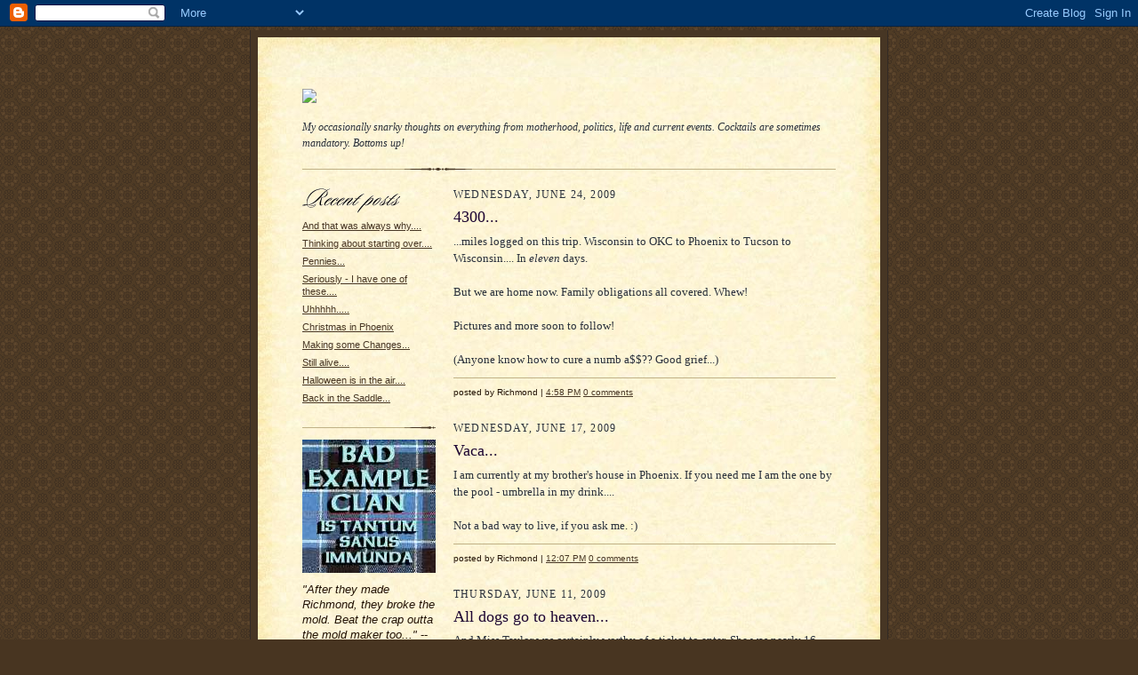

--- FILE ---
content_type: text/html; charset=UTF-8
request_url: https://onefortheroad1187.blogspot.com/2009/06/
body_size: 11795
content:
<!DOCTYPE html PUBLIC "-//W3C//DTD XHTML 1.0 Strict//EN" "http://www.w3.org/TR/xhtml1/DTD/xhtml1-strict.dtd">

<html xmlns="http://www.w3.org/1999/xhtml" xml:lang="en" lang="en">
<head>
  <title>One For The Road: June 2009</title>

  <script type="text/javascript">(function() { (function(){function b(g){this.t={};this.tick=function(h,m,f){var n=f!=void 0?f:(new Date).getTime();this.t[h]=[n,m];if(f==void 0)try{window.console.timeStamp("CSI/"+h)}catch(q){}};this.getStartTickTime=function(){return this.t.start[0]};this.tick("start",null,g)}var a;if(window.performance)var e=(a=window.performance.timing)&&a.responseStart;var p=e>0?new b(e):new b;window.jstiming={Timer:b,load:p};if(a){var c=a.navigationStart;c>0&&e>=c&&(window.jstiming.srt=e-c)}if(a){var d=window.jstiming.load;
c>0&&e>=c&&(d.tick("_wtsrt",void 0,c),d.tick("wtsrt_","_wtsrt",e),d.tick("tbsd_","wtsrt_"))}try{a=null,window.chrome&&window.chrome.csi&&(a=Math.floor(window.chrome.csi().pageT),d&&c>0&&(d.tick("_tbnd",void 0,window.chrome.csi().startE),d.tick("tbnd_","_tbnd",c))),a==null&&window.gtbExternal&&(a=window.gtbExternal.pageT()),a==null&&window.external&&(a=window.external.pageT,d&&c>0&&(d.tick("_tbnd",void 0,window.external.startE),d.tick("tbnd_","_tbnd",c))),a&&(window.jstiming.pt=a)}catch(g){}})();window.tickAboveFold=function(b){var a=0;if(b.offsetParent){do a+=b.offsetTop;while(b=b.offsetParent)}b=a;b<=750&&window.jstiming.load.tick("aft")};var k=!1;function l(){k||(k=!0,window.jstiming.load.tick("firstScrollTime"))}window.addEventListener?window.addEventListener("scroll",l,!1):window.attachEvent("onscroll",l);
 })();</script><script type="text/javascript">function a(){var b=window.location.href,c=b.split("?");switch(c.length){case 1:return b+"?m=1";case 2:return c[1].search("(^|&)m=")>=0?null:b+"&m=1";default:return null}}var d=navigator.userAgent;if(d.indexOf("Mobile")!=-1&&d.indexOf("WebKit")!=-1&&d.indexOf("iPad")==-1||d.indexOf("Opera Mini")!=-1||d.indexOf("IEMobile")!=-1){var e=a();e&&window.location.replace(e)};
</script><meta http-equiv="Content-Type" content="text/html; charset=UTF-8" />
<meta name="generator" content="Blogger" />
<link rel="icon" type="image/vnd.microsoft.icon" href="https://www.blogger.com/favicon.ico"/>
<link rel="alternate" type="application/atom+xml" title="One For The Road - Atom" href="https://onefortheroad1187.blogspot.com/feeds/posts/default" />
<link rel="alternate" type="application/rss+xml" title="One For The Road - RSS" href="https://onefortheroad1187.blogspot.com/feeds/posts/default?alt=rss" />
<link rel="service.post" type="application/atom+xml" title="One For The Road - Atom" href="https://www.blogger.com/feeds/11601208/posts/default" />
<link rel="stylesheet" type="text/css" href="https://www.blogger.com/static/v1/v-css/1601750677-blog_controls.css"/>
<link rel="stylesheet" type="text/css" href="https://www.blogger.com/dyn-css/authorization.css?targetBlogID=11601208&zx=97982669-076e-4936-975d-985c742bcb4f"/>


  <style type="text/css">
/*
-----------------------------------------------------
Blogger Template Style Sheet
Name:     Scribe
Designer: Todd Dominey
URL:      domineydesign.com / whatdoiknow.org
Date:     27 Feb 2004
------------------------------------------------------ */


/* Defaults
----------------------------------------------- */
body {
	margin:0;
	padding:0;
	font-family: Georgia, Times, Times New Roman, sans-serif;
	font-size: small;
	text-align:center;
	color:#29303B;
	line-height:1.3;
	background:#483521 url("//www.blogblog.com/scribe/bg.gif") repeat;
}

blockquote {
	font-style:italic;
	padding:0 32px;
	line-height:1.6;
	margin:0 0 .6em 0;
}

p {margin:0;padding:0};

abbr, acronym {
	cursor:help;
	font-style:normal;
}
	
code {font:12px monospace;white-space:normal;color:#666;}

hr {display:none;}

img {border:0;}

/* Link styles */
a:link {color:#473624;text-decoration:underline;}
a:visited {color:#716E6C;text-decoration:underline;}
a:hover {color:#956839;text-decoration:underline;}
a:active {color:#956839;}


/* Layout
----------------------------------------------- */
#wrap {
	background-color:#473624;
	border-left:1px solid #332A24;
	border-right:1px solid #332A24;
	width:700px;
	margin:0 auto;
	padding:8px;
	text-align:center;
}
#main-top {
	width:700px;
	height:49px;
	background:#FFF3DB url("//www.blogblog.com/scribe/bg_paper_top.jpg") no-repeat top left;
	margin:0;padding:0;
	display:block;
}
#main-bot {
	width:700px;
	height:81px;
	background:#FFF3DB url("//www.blogblog.com/scribe/bg_paper_bot.jpg") no-repeat top left;
	margin:0;padding:0;
	display:block;
}
#main-content {
	width:700px;
	background:#FFF3DB url("//www.blogblog.com/scribe/bg_paper_mid.jpg") repeat-y;
	margin:0;
	text-align:left;
	display:block;
}
#inner-wrap {
	padding:0 50px;
}
#blog-header {
	margin-bottom:12px;
}
#blog-header h1 {
	margin:0;
	padding:0 0 6px 0;
	font-size:225%;
	font-weight:normal;
	color:#612E00;
}
#blog-header h1 a:link {
	text-decoration:none;
}
#blog-header h1 a:visited {
	text-decoration:none;
	}
#blog-header h1 a:hover {
	border:0;
	text-decoration:none;
}
#blog-header p {
	margin:0;
	padding:0;
	font-style:italic;
	font-size:94%;
	line-height:1.5em;
}
div.clearer {
	clear:left;
	line-height:0;
	height:10px;
	margin-bottom:12px;
	_margin-top:-4px; /* IE Windows target */
	background:url("//www.blogblog.com/scribe/divider.gif") no-repeat bottom left;
}
#main {	
	width:430px;
	float:right;
	padding:8px 0;
	margin:0;
}
#sidebar {
	width:150px;
	float:left;
	padding:8px 0;
	margin:0;
}	
#footer {
	clear:both;
	background:url("//www.blogblog.com/scribe/divider.gif") no-repeat top left;
	padding-top:10px;
	_padding-top:6px; /* IE Windows target */
}
#footer p {
	line-height:1.5em;
	font-family:Verdana, sans-serif;
	font-size:75%;
}


/* Typography :: Main entry
----------------------------------------------- */
h2.date-header {
	font-weight:normal;
	text-transform:uppercase;
	letter-spacing:.1em;
	font-size:90%;
	margin:0;
	padding:0;
}
.post {
	margin:8px 0 24px 0;
	line-height:1.5em;
}
h3.post-title {
	font-weight:normal;
	font-size:140%;
	color:#1B0431;
	margin:0;
	padding:0;
}
.post-body p {
	margin:0 0 .6em 0;
	}
.post-footer {
	font-family:Verdana, sans-serif;
	color:#211104;
	font-size:74%;
	border-top:1px solid #BFB186;
	padding-top:6px;
}
.post ul {
	margin:0;
	padding:0;
}
.post li {
	line-height:1.5em;
	list-style:none;
	background:url("//www.blogblog.com/scribe/list_icon.gif") no-repeat 0px .3em;
	vertical-align:top;
	padding: 0 0 .6em 17px;
	margin:0;
}


/* Typography :: Sidebar
----------------------------------------------- */
h2.sidebar-title {
	font-weight:normal;
	font-size:120%;
	margin:0;
	padding:0;
	color:#211104;
}
h2.sidebar-title img {
	margin-bottom:-4px;
	}
#sidebar ul {
	font-family:Verdana, sans-serif;
	font-size:86%;
	margin:6px 0 12px 0;
	padding:0;
}
#sidebar ul li {
	list-style: none;
	padding-bottom:6px;
	margin:0;
}
#sidebar p {
	font-family:Verdana,sans-serif;
	font-size:86%;
	margin:0 0 .6em 0;
}


/* Comments
----------------------------------------------- */
#comments {}
#comments h4 {
  font-weight:normal;
	font-size:120%;
	color:#29303B;
	margin:0;
	padding:0;
	}
#comments-block {
  line-height:1.5em;
  }
.comment-poster {
	background:url("//www.blogblog.com/scribe/list_icon.gif") no-repeat 2px .35em;
	margin:.5em 0 0;
	padding:0 0 0 20px;
	font-weight:bold;
}
.comment-body {
	margin:0;
	padding:0 0 0 20px;
}
.comment-body p {
	font-size:100%;
	margin:0 0 .2em 0;
}
.comment-timestamp {
	font-family:Verdana, sans-serif;
	color:#29303B;
	font-size:74%;
	margin:0 0 10px;
	padding:0 0 .75em 20px;
}
.comment-timestamp a:link {
	color:#473624;
	text-decoration:underline;
}
.comment-timestamp a:visited {
	color:#716E6C;
	text-decoration:underline;
}
.comment-timestamp a:hover {
	color:#956839;
	text-decoration:underline;
}
.comment-timestamp a:active {
	color:#956839;
	text-decoration:none;
}
.deleted-comment {
  font-style:italic;
  color:gray;
  }

/* Profile
---------------------------------------------- */
#profile-container {
	margin-top:12px;
	padding-top:12px;
	height:auto;
	background:url("//www.blogblog.com/scribe/divider.gif") no-repeat top left;

}
.profile-datablock {
	margin:0 0 4px 0;
}
.profile-data {
	display:inline;
	margin:0;
	padding:0 8px 0 0;
	text-transform:uppercase;
	letter-spacing:.1em;
	font-size:90%;
	color:#211104;
}
.profile-img {display:inline;}
.profile-img img {
	float:left;
	margin:0 8px 0 0;
	border:1px solid #A2907D;
	padding:2px;
  }
.profile-textblock {
	font-family:Verdana, sans-serif;font-size:86%;margin:0;padding:0;
}
.profile-link {
	margin-top:5px;
	font-family:Verdana,sans-serif;
	font-size:86%;
}

/* Post photos
----------------------------------------------- */
img.post-photo {
	border:1px solid #A2907D;
	padding:4px;
}
  </style>


<meta name='google-adsense-platform-account' content='ca-host-pub-1556223355139109'/>
<meta name='google-adsense-platform-domain' content='blogspot.com'/>
<!-- --><style type="text/css">@import url(//www.blogger.com/static/v1/v-css/navbar/3334278262-classic.css);
div.b-mobile {display:none;}
</style>

</head>

<body><script type="text/javascript">
    function setAttributeOnload(object, attribute, val) {
      if(window.addEventListener) {
        window.addEventListener('load',
          function(){ object[attribute] = val; }, false);
      } else {
        window.attachEvent('onload', function(){ object[attribute] = val; });
      }
    }
  </script>
<div id="navbar-iframe-container"></div>
<script type="text/javascript" src="https://apis.google.com/js/platform.js"></script>
<script type="text/javascript">
      gapi.load("gapi.iframes:gapi.iframes.style.bubble", function() {
        if (gapi.iframes && gapi.iframes.getContext) {
          gapi.iframes.getContext().openChild({
              url: 'https://www.blogger.com/navbar/11601208?origin\x3dhttps://onefortheroad1187.blogspot.com',
              where: document.getElementById("navbar-iframe-container"),
              id: "navbar-iframe"
          });
        }
      });
    </script>
<script src="//www.haloscan.com/load/skydiv1187" type="text/javascript"> </script>
<!-- Outer Dark Brown Container / Centers Content -->
<div id="wrap">
	
		<!-- Top Paper Graphic -->
		<div id="main-top"></div>
		
		<!-- Main Content Area (This shows background image) -->
		<div id="main-content">
		  
		  <div id="inner-wrap">
		  
		  	<!-- Blog Header -->
		  	<div id="blog-header">
  				<h1>
	                <!--Edited Area-->
                    <p align="left"><img src="https://lh3.googleusercontent.com/blogger_img_proxy/AEn0k_ts6amN7nnnSJs-Dvi6Iw-Y2jYgmBudwEB-Na74nQvIL7tYQkWKEUkKO8kIbaEW3Kkv43t3xPLF_zo_t4MuQ-zb20MC1S7uBUF-LGigxZSc4oOg16nHHk-wjgLkx3Y=s0-d"></p>
	               </h1>
  				<p>My occasionally snarky thoughts on everything from motherhood, politics, life and current events.  Cocktails are sometimes mandatory.  Bottoms up!</p>

			</div>
			<!-- End Blog Header -->
			
						
			<!-- Spacer and horizontal rule -->
			<div class="clearer"></div>
			<!-- End .clearer -->

			
				<!-- Begin #sidebar :: left column :: blog archives, links -->
				<div id="sidebar">
					
					<h2 class="sidebar-title">
						<img src="//www.blogblog.com/scribe/header_recentposts.gif" alt="Recent Posts" width="110" height="28">
					</h2>
    
					<ul id="recently">
					    
					        <li><a href="http://onefortheroad1187.blogspot.com/2011/12/and-that-was-always-why.html">And that was always why....</a></li>
  					   
					        <li><a href="http://onefortheroad1187.blogspot.com/2011/04/thinking-about-starting-over.html">Thinking about starting over....</a></li>
  					   
					        <li><a href="http://onefortheroad1187.blogspot.com/2011/03/pennies.html">Pennies...</a></li>
  					   
					        <li><a href="http://onefortheroad1187.blogspot.com/2011/03/seriously-i-have-one-of-these.html">Seriously - I have one of these....</a></li>
  					   
					        <li><a href="http://onefortheroad1187.blogspot.com/2011/03/uhhhhh.html">Uhhhhh.....</a></li>
  					   
					        <li><a href="http://onefortheroad1187.blogspot.com/2010/12/christmas-in-phoenix.html">Christmas in Phoenix</a></li>
  					   
					        <li><a href="http://onefortheroad1187.blogspot.com/2010/12/making-some-changes.html">Making some Changes...</a></li>
  					   
					        <li><a href="http://onefortheroad1187.blogspot.com/2010/12/still-alive.html">Still alive....</a></li>
  					   
					        <li><a href="http://onefortheroad1187.blogspot.com/2010/10/halloween-is-in-air.html">Halloween is in the air....</a></li>
  					   
					        <li><a href="http://onefortheroad1187.blogspot.com/2010/09/back-in-saddle.html">Back in the Saddle...</a></li>
  					   
 				    </ul>
<!-- Spacer and horizontal rule -->
			<div class="clearer"></div>
			<!-- End .clearer -->

<a href="http://badexample.mu.nu/archives/154508.php/"><img style="CURSOR: hand" alt="" src="//photos1.blogger.com/blogger/3976/946/200/BE%20Clan%20Tartan.jpg" border="0"></a>

           <ul>        
  <h2 class="sidebar-title"> <i>"After they made Richmond, they broke the mold.  Beat the crap outta the mold maker too..."</i> 
                                  --Harvey of <a href="http://badexample.mu.nu/"><span style="color:#000000;">Bad Example</span></a>
 </h2>
    <ul> <span style="font-size:80%;"></span>  </ul> <!-- Spacer and horizontal rule -->
			<div class="clearer"></div>
			<!-- End .clearer -->



<!-- Begin #profile-container -->
            
            <div id="profile-container"><h2 class="sidebar-title">About Me</h2>
<dl class="profile-datablock"><dt class="profile-img"><a href="https://www.blogger.com/profile/07069850070815558984"><img src="//blogger.googleusercontent.com/img/b/R29vZ2xl/AVvXsEgI73jp4In73hEf4ZLWDKG6lfGFuljB0dPXShoD7L17XhwJuwFdoto1gD43gQuTnPGyv8IJji737wlvwZbMOrfRSOlIxhcZM8U5YPIQ5PJmkSbFLEjzNZpEy9DhQ_5j7rA/s113/me+001.jpg" width="60" height="80" alt="My Photo"></a></dt>
<dd class="profile-data"><strong>Name:</strong> <a rel="author" href="https://www.blogger.com/profile/07069850070815558984"> Richmond </a></dd>
<dd class="profile-data"><strong>Location:</strong>  Michigan </dd></dl>
<p class="profile-textblock">I grew up in North Central Wyoming and have lived all over the lower 48 states. I am now the mother of two teenage girls - remaking my life at 40.  Should be interesting!</p>
<p class="profile-link"><a rel="author" href="https://www.blogger.com/profile/07069850070815558984">View my complete profile</a></p></div>
		<ul>        <MainOrArchivePage> 
<span style="font-size:120%;"> 
  <h2 class="sidebar-title"> <i><b>More about me...</b></i></h2>
<ul>
<li><a href = "http://onefortheroad1187.blogspot.com/2006/04/20-questions.html">20 questions</a></li>
<li><a href = "http://onefortheroad1187.blogspot.com/2005/11/richmond-answers-oprahs-questions.html">Richmond answers Oprah's questions</a></li>
<li><a href = "http://onefortheroad1187.blogspot.com/2006/10/thirteen-things-that-annoy-crap-outta.html">13 things that annoy the crap outta me</a></li>
<li><a href = "http://onefortheroad1187.blogspot.com/2007/02/random-information.html">Random Information</a></li>
<li><a href = "http://onefortheroad1187.blogspot.com/2005/12/tis-season.html"> About My Voice</a></li>

</span>
</ul>

			<!-- End #profile -->
<!-- Spacer and horizontal rule -->
<div class="clearer"></div>
			<!-- End .clearer -->
<ul>        <MainOrArchivePage> 
<span style="font-size:120%;"> 
  <h2 class="sidebar-title"> <i><b>Bloggers I've had cocktails with...</b></i></h2>

<li><a href = "http://andwhatnext.mu.nu/">And What Next</a></li>
<li><a href = "http://ackthbbbt.blogspot.com/">Ack! Thbbbt!</a></li>
<li><a href = "http://troopersgal.blogspot.com/">A Trooper's Gal</a></li>
<li><a href = "http://baboonpirates.blogspot.com/">Baboon Pirates</a></li>
<li><a href = "http://badbadjuju.com/">Bad Bad Juju</a></li>
<li><a href = "http://badexample2.blogspot.com/">Bad Example</a></li>
<li><a href = "http://www.jwiley.typepad.com/">Back Home Again</a></li>
<li><a href = "http://bigstupidtommy.blogspot.com/">Big Stupid Tommy</a></li>
<li><a href = "http://www.blackfive.net/">BlackFive</a></li>
<li><a href = "http://elisson1.blogspot.com/">Blog D'Elisson</a></li>
<li><a href = "http://cheeseaisle.blogspot.com/">Lost in the Cheese Aisle</a></li>
<li><a href = "http://www.boudicca.mu.nu/">Boudicca's Voice</a></li>
<li><a href = "http://closetextremist.mu.nu/">Closet Extremist</a></li>
<li><a href = "http://http://www.justdamn.com/">Dax Montana</a></li>
<li><a href = "http://beerbrains.com/">Drunken Wisdom</a></li>
<li><a href = "http://ericasherman.blogspot.com/">Erica's Blog</a></li>
<li><a href = "http://frizzensparks.org/">Frizzen Sparks</a></li>
<li><a href = "http://www.grouchyoldcripple.com/">Grouchy Old Cripple</a></li>
<li><a href = "http://www.johncoxart.com/">John Cox</a></li>
<li><a href = "http://justdotchristina.mu.nu/">Just *dot* Christina</a></li>
<li><a href = "http://lastcordwainer.blogspot.com">Last Cordwainer</a></li>
<li><a href = "http://pmburgess.blogspot.com/">Let the Finder Beware</a></li>
<li><a href = "http://getonthe.blogspot.com/">Leslie's Omnibus</a></li>
<li><a href = "http://miasmaticreview.mu.nu/">Miasmatic Review</a></li>
<li><a href = "http://meanderings.typepad.com/">Meanderings</a></li>
<li><a href = "http://www.neanderpundit.com/">Neanderpundit</a></li>
<li><a href = "http://boboblogger.mu.nu/">OddyBobo - Bobo Blogger</a></li>
<li><a href = "http://akshunj.blogspot.com/">On & On and Two Steps Ahead</a></li>
<li><a href = "http://www.parkwayreststop.com/">Parkway Rest Stop</a></li>
<li><a href = "http://quidnuncrave.blogspot.com/">Quid Nunc</a></li>
<li><a href = "http://smilingdynamite.blogspot.com/">Smiling Dynamite</a></li>
<li><a href = "http://straightwhiteguy.mu.nu/">Straight White Guy</a></li>
<li><a href = "http://tammistrail.blogspot.com/">Tammi's Trail</a></li>
<li><a href = "http://technicalities.mu.nu/">Technicalities</a></li>
<li><a href = "http://thatsnotverynice.blogspot.com/">That's Not Very Nice</a></li>
<li><a href = "http://dboilingpoint.blogspot.com/">The Boiling Point</a></li>
<li><a href = "http://www.sammoore.org/">The Brier Patch</a></li>
<li><a href = "http://laughingwolf.net/ee.php/">The Laughing Wolf</a></li>
<li><a href = "http://lovelyredrose.blogspot.com/">The Lovely Rose</a></li>
<li><a href = "http://therealityranch.blogspot.com/">The Reality Ranch</a></li>
<li><a href = "http://www.redneckramblings.com/">Redneck Ramblings</a></li>
<li><a href = "http://raginmom.blogspot.com/">The Splatter Zone</a></li>
<li><a href = "http://thundernroses.typepad.com/">Thunder and Roses</a></li>
<li><a href = "http://um-reloaded.blogspot.com/">Underground Media Reloaded</a></li>
<li><a href = "http://villainsvanquished.blogspot.com/">Villians Vanquished</a></li>
<li><a href = "http://debwald.blogspot.com/">Wald Law Blog</a></li>

</span>
</ul>
 
			<div class="clearer"></div>
			<!-- End .clearer -->

<a href="http://weatherpixie.com/" target="_blank"><img src="https://lh3.googleusercontent.com/blogger_img_proxy/AEn0k_tAcIv6BFBba-wT9LYDT9ue6oaPJMCr90ZKV3PE2yJsTREHucW8EI13cjcg6ut2hkf9wJBRiWq0VxfQFBT5lcC68UI903-eeZgr_EcNAJj6sDnO1-EX4tUHMM2PYOi2VelAZtZZOS0=s0-d" width="124" height="175" border="0" alt="The WeatherPixie"></a>

<!-- Spacer and horizontal rule -->
			<div class="clearer"></div>
<!-- End .clearer -->
			
<ul>
<MainOrArchivePage>
<h2 class="sidebar-title"> <span style="font-size:120%;"> <i><b>Those welcome at the Bar...</b></i></h2>
</span></ul>
	
<li><a href = "http://pajamasmedia.com/instapundit/">Instapundit</a></li>
<li><a href = "http://michellemalkin.com/">Michelle Malkin</a></li>
<li><a href = "http://lileks.com/bleat/">James Lileks The Bleat</a></li>
<li><a href = "http://realclearpolitics.blogs.time.com/">Real Clear Politics</a></li>
<li><a href = "http://jihadgene-greatreader.blogspot.com/">Jihad Gene</a></li>
<li><a href = "http://lemonademadedaily.blogspot.com/">The Lemon Stand</a></li>
<li><a href = "http://caltechgirlsworld.mu.nu/">Not Exactly Rocket Science</a></li>
<li><a href = "http://americandigest.org/">American Digest</a></li>
<li><a href = "http://www.imao.us/">IMAO</a></li>
<li><a href = "http://mountaineermusings.com/">Mountaineer Musings</a></li>
<li><a href = "http://pamibe.com/">Pamibe</a></li>
<li><a href = "http://www.hoosierboy.blogspot.com/">Fat in Indiana</a></li>
<li><a href = "http://pereiraville.com/scribble/">Pereiraville</a></li>
<li><a href = "http://armywifetoddlermom.blogspot.com/">ArmyWifeToddlerMom</a></li>
<li><a href = "http://frictionandharmony.com/">Friction and Harmony</a></li>
<li><a href = "http://www.houseofzathras.com/">House of Zathras</a></li>
<li><a href = "http://onehappydog.us/">One Happy Dog Speaks</a></li>
<li><a href = "http://dogsdontpurr.diaryland.com/">Dogs Don't Purr</a></li>
<li><a href = "http://lookababywolf.com/">Look! A Baby Wolf!</a></li>
<li><a href = "http://www.goodgoogledy.blogspot.com/">Good Googledy Moogledies</a></li>
<li><a href = "http://www.danoah.com/">Single Dad Laughing</a></li>
<li><a href = "http://www.onmytable-nadrian.blogspot.com/">On My Table</a></li>
<!-- Spacer and horizontal rule -->
			<div class="clearer"></div>
			<!-- End .clearer -->
		
<a href="http://badexample.mu.nu/archives/154508.php/"><img style="CURSOR: hand" alt="" src="//photos1.blogger.com/blogger/3976/946/200/bad%20example%20clan%20color.jpg" border="0"></a>

      

<!-- Spacer and horizontal rule -->
			<div class="clearer"></div>
			<!-- End .clearer -->

		
                                 <a href="http://badexample.mu.nu/archives/083355.php"><img src="https://lh3.googleusercontent.com/blogger_img_proxy/AEn0k_tuhovu2DFl89nRISqip6Q56gf0bJxZqyPFuZYsA6d491mmhsfyGSA9pkIHO9EcxprFwDfV92gyh_bm9TGLjx60mRGkZLb9QONP4zz9fO-U6ors6DQYJJJp1Y8l-U0Mn6Rbj9o=s0-d" border="0" width="140" alt="Image Hosted by ImageShack.us"></a>
					
<!-- Spacer and horizontal rule -->
			<div class="clearer"></div>
			<!-- End .clearer -->

<MainOrArchivePage>
					<h2 class="sidebar-title">
						<img src="//www.blogblog.com/scribe/header_archives.gif" alt="Archives" width="84" height="22">
					</h2>
			<span style="font-size:120%;"> 		
					<ul class="archive-list">
                	  
                    	<li><a href="http://onefortheroad1187.blogspot.com/2005/03/">March 2005</a></li>
	                 
                    	<li><a href="http://onefortheroad1187.blogspot.com/2005/04/">April 2005</a></li>
	                 
                    	<li><a href="http://onefortheroad1187.blogspot.com/2005/05/">May 2005</a></li>
	                 
                    	<li><a href="http://onefortheroad1187.blogspot.com/2005/06/">June 2005</a></li>
	                 
                    	<li><a href="http://onefortheroad1187.blogspot.com/2005/07/">July 2005</a></li>
	                 
                    	<li><a href="http://onefortheroad1187.blogspot.com/2005/08/">August 2005</a></li>
	                 
                    	<li><a href="http://onefortheroad1187.blogspot.com/2005/09/">September 2005</a></li>
	                 
                    	<li><a href="http://onefortheroad1187.blogspot.com/2005/10/">October 2005</a></li>
	                 
                    	<li><a href="http://onefortheroad1187.blogspot.com/2005/11/">November 2005</a></li>
	                 
                    	<li><a href="http://onefortheroad1187.blogspot.com/2005/12/">December 2005</a></li>
	                 
                    	<li><a href="http://onefortheroad1187.blogspot.com/2006/01/">January 2006</a></li>
	                 
                    	<li><a href="http://onefortheroad1187.blogspot.com/2006/02/">February 2006</a></li>
	                 
                    	<li><a href="http://onefortheroad1187.blogspot.com/2006/03/">March 2006</a></li>
	                 
                    	<li><a href="http://onefortheroad1187.blogspot.com/2006/04/">April 2006</a></li>
	                 
                    	<li><a href="http://onefortheroad1187.blogspot.com/2006/05/">May 2006</a></li>
	                 
                    	<li><a href="http://onefortheroad1187.blogspot.com/2006/06/">June 2006</a></li>
	                 
                    	<li><a href="http://onefortheroad1187.blogspot.com/2006/07/">July 2006</a></li>
	                 
                    	<li><a href="http://onefortheroad1187.blogspot.com/2006/08/">August 2006</a></li>
	                 
                    	<li><a href="http://onefortheroad1187.blogspot.com/2006/09/">September 2006</a></li>
	                 
                    	<li><a href="http://onefortheroad1187.blogspot.com/2006/10/">October 2006</a></li>
	                 
                    	<li><a href="http://onefortheroad1187.blogspot.com/2006/11/">November 2006</a></li>
	                 
                    	<li><a href="http://onefortheroad1187.blogspot.com/2006/12/">December 2006</a></li>
	                 
                    	<li><a href="http://onefortheroad1187.blogspot.com/2007/01/">January 2007</a></li>
	                 
                    	<li><a href="http://onefortheroad1187.blogspot.com/2007/02/">February 2007</a></li>
	                 
                    	<li><a href="http://onefortheroad1187.blogspot.com/2007/03/">March 2007</a></li>
	                 
                    	<li><a href="http://onefortheroad1187.blogspot.com/2007/04/">April 2007</a></li>
	                 
                    	<li><a href="http://onefortheroad1187.blogspot.com/2007/05/">May 2007</a></li>
	                 
                    	<li><a href="http://onefortheroad1187.blogspot.com/2007/06/">June 2007</a></li>
	                 
                    	<li><a href="http://onefortheroad1187.blogspot.com/2007/07/">July 2007</a></li>
	                 
                    	<li><a href="http://onefortheroad1187.blogspot.com/2007/08/">August 2007</a></li>
	                 
                    	<li><a href="http://onefortheroad1187.blogspot.com/2007/09/">September 2007</a></li>
	                 
                    	<li><a href="http://onefortheroad1187.blogspot.com/2007/10/">October 2007</a></li>
	                 
                    	<li><a href="http://onefortheroad1187.blogspot.com/2007/11/">November 2007</a></li>
	                 
                    	<li><a href="http://onefortheroad1187.blogspot.com/2007/12/">December 2007</a></li>
	                 
                    	<li><a href="http://onefortheroad1187.blogspot.com/2008/01/">January 2008</a></li>
	                 
                    	<li><a href="http://onefortheroad1187.blogspot.com/2008/02/">February 2008</a></li>
	                 
                    	<li><a href="http://onefortheroad1187.blogspot.com/2008/03/">March 2008</a></li>
	                 
                    	<li><a href="http://onefortheroad1187.blogspot.com/2008/04/">April 2008</a></li>
	                 
                    	<li><a href="http://onefortheroad1187.blogspot.com/2008/05/">May 2008</a></li>
	                 
                    	<li><a href="http://onefortheroad1187.blogspot.com/2008/06/">June 2008</a></li>
	                 
                    	<li><a href="http://onefortheroad1187.blogspot.com/2008/07/">July 2008</a></li>
	                 
                    	<li><a href="http://onefortheroad1187.blogspot.com/2008/08/">August 2008</a></li>
	                 
                    	<li><a href="http://onefortheroad1187.blogspot.com/2008/09/">September 2008</a></li>
	                 
                    	<li><a href="http://onefortheroad1187.blogspot.com/2008/10/">October 2008</a></li>
	                 
                    	<li><a href="http://onefortheroad1187.blogspot.com/2008/11/">November 2008</a></li>
	                 
                    	<li><a href="http://onefortheroad1187.blogspot.com/2008/12/">December 2008</a></li>
	                 
                    	<li><a href="http://onefortheroad1187.blogspot.com/2009/01/">January 2009</a></li>
	                 
                    	<li><a href="http://onefortheroad1187.blogspot.com/2009/02/">February 2009</a></li>
	                 
                    	<li><a href="http://onefortheroad1187.blogspot.com/2009/03/">March 2009</a></li>
	                 
                    	<li><a href="http://onefortheroad1187.blogspot.com/2009/04/">April 2009</a></li>
	                 
                    	<li><a href="http://onefortheroad1187.blogspot.com/2009/05/">May 2009</a></li>
	                 
                    	<li><a href="http://onefortheroad1187.blogspot.com/2009/06/">June 2009</a></li>
	                 
                    	<li><a href="http://onefortheroad1187.blogspot.com/2009/07/">July 2009</a></li>
	                 
                    	<li><a href="http://onefortheroad1187.blogspot.com/2009/08/">August 2009</a></li>
	                 
                    	<li><a href="http://onefortheroad1187.blogspot.com/2009/09/">September 2009</a></li>
	                 
                    	<li><a href="http://onefortheroad1187.blogspot.com/2009/10/">October 2009</a></li>
	                 
                    	<li><a href="http://onefortheroad1187.blogspot.com/2009/11/">November 2009</a></li>
	                 
                    	<li><a href="http://onefortheroad1187.blogspot.com/2009/12/">December 2009</a></li>
	                 
                    	<li><a href="http://onefortheroad1187.blogspot.com/2010/01/">January 2010</a></li>
	                 
                    	<li><a href="http://onefortheroad1187.blogspot.com/2010/02/">February 2010</a></li>
	                 
                    	<li><a href="http://onefortheroad1187.blogspot.com/2010/03/">March 2010</a></li>
	                 
                    	<li><a href="http://onefortheroad1187.blogspot.com/2010/04/">April 2010</a></li>
	                 
                    	<li><a href="http://onefortheroad1187.blogspot.com/2010/05/">May 2010</a></li>
	                 
                    	<li><a href="http://onefortheroad1187.blogspot.com/2010/06/">June 2010</a></li>
	                 
                    	<li><a href="http://onefortheroad1187.blogspot.com/2010/07/">July 2010</a></li>
	                 
                    	<li><a href="http://onefortheroad1187.blogspot.com/2010/09/">September 2010</a></li>
	                 
                    	<li><a href="http://onefortheroad1187.blogspot.com/2010/10/">October 2010</a></li>
	                 
                    	<li><a href="http://onefortheroad1187.blogspot.com/2010/12/">December 2010</a></li>
	                 
                    	<li><a href="http://onefortheroad1187.blogspot.com/2011/03/">March 2011</a></li>
	                 
                    	<li><a href="http://onefortheroad1187.blogspot.com/2011/04/">April 2011</a></li>
	                 
                    	<li><a href="http://onefortheroad1187.blogspot.com/2011/12/">December 2011</a></li>
	                 
                     <li><a href="http://onefortheroad1187.blogspot.com/">Current Posts</a></li></span>

                   </ul>
                   
					
				<p><a href="//www.blogger.com/" title="Powered by Blogger"><img src="https://lh3.googleusercontent.com/blogger_img_proxy/AEn0k_sDh754UtxwipZ3Tg0SxpC2y2u37ZAsNPPUbVRcU-La1WRbsuPh2T_BwUot-Nq6lR3knB4L9vGcB1J2sEmOa--W5C_TZPdSu62cvyXTpzul=s0-d" alt="Powered by Blogger"></a></p>
				


				<!--
				<p>This is a paragraph of text that could go in the sidebar.</p>
				-->

				
				</div>
			
				<!-- Begin #main :: right column :: blog entry content -->
				<div id="main">

					

                       
                          <h2 class="date-header">Wednesday, June 24, 2009</h2>
                       
						 
					  <!-- Begin .post -->
					  <div class="post"><a name="7099463993679349028"></a>
						 
						
                          <h3 class="post-title">
                      	 
                      	 4300...
	                       
                          </h3>
                        
						 
						<div class="post-body">
						
						  <p><div style="clear:both;"></div>...miles logged on this trip.  Wisconsin to OKC to Phoenix to Tucson to Wisconsin....  In <em>eleven</em> days.<br /><br />But we are home now.  Family obligations all covered.  Whew!<br /><br />Pictures and more soon to follow!<br /><br />(Anyone know how to cure a numb a$$??  Good grief...)<div style="clear:both; padding-bottom:0.25em"></div></p>

						</div>
						
						<p class="post-footer">posted by Richmond | <a href="http://onefortheroad1187.blogspot.com/2009/06/4300.html" title="permanent link">4:58 PM</a>
      <a class="comment-link" href="https://www.blogger.com/comment/fullpage/post/11601208/7099463993679349028" onclick="window.open('https://www.blogger.com/comment/fullpage/post/11601208/7099463993679349028', 'bloggerPopup', 'toolbar=0,scrollbars=1,location=0,statusbar=1,menubar=0,resizable=1,width=400,height=450');return false;">0 comments</a>
       <span class="item-control blog-admin pid-219981396"><a style="border:none;" href="https://www.blogger.com/post-edit.g?blogID=11601208&postID=7099463993679349028&from=pencil" title="Edit Post"><img class="icon-action" alt="" src="https://resources.blogblog.com/img/icon18_edit_allbkg.gif" height="18" width="18"></a></span> </p>
					  
					  </div>
					  <!-- End .post -->
					  
					   <!-- Begin #comments -->
 					
					  <!-- End #comments -->


					

                       
                          <h2 class="date-header">Wednesday, June 17, 2009</h2>
                       
						 
					  <!-- Begin .post -->
					  <div class="post"><a name="900313383325324953"></a>
						 
						
                          <h3 class="post-title">
                      	 
                      	 Vaca...
	                       
                          </h3>
                        
						 
						<div class="post-body">
						
						  <p><div style="clear:both;"></div>I am currently at my brother's house in Phoenix.  If you need me I am the one by the pool - umbrella in my drink....<br /><br />Not a bad way to live, if you ask me.  :)<div style="clear:both; padding-bottom:0.25em"></div></p>

						</div>
						
						<p class="post-footer">posted by Richmond | <a href="http://onefortheroad1187.blogspot.com/2009/06/vaca.html" title="permanent link">12:07 PM</a>
      <a class="comment-link" href="https://www.blogger.com/comment/fullpage/post/11601208/900313383325324953" onclick="window.open('https://www.blogger.com/comment/fullpage/post/11601208/900313383325324953', 'bloggerPopup', 'toolbar=0,scrollbars=1,location=0,statusbar=1,menubar=0,resizable=1,width=400,height=450');return false;">0 comments</a>
       <span class="item-control blog-admin pid-219981396"><a style="border:none;" href="https://www.blogger.com/post-edit.g?blogID=11601208&postID=900313383325324953&from=pencil" title="Edit Post"><img class="icon-action" alt="" src="https://resources.blogblog.com/img/icon18_edit_allbkg.gif" height="18" width="18"></a></span> </p>
					  
					  </div>
					  <!-- End .post -->
					  
					   <!-- Begin #comments -->
 					
					  <!-- End #comments -->


					

                       
                          <h2 class="date-header">Thursday, June 11, 2009</h2>
                       
						 
					  <!-- Begin .post -->
					  <div class="post"><a name="6789755159637788004"></a>
						 
						
                          <h3 class="post-title">
                      	 
                      	 All dogs go to heaven...
	                       
                          </h3>
                        
						 
						<div class="post-body">
						
						  <p><div style="clear:both;"></div>And Miss Taylor was certainly worthy of a ticket to enter.   She was nearly 16 years old and went down peacefully with both <span class="blsp-spelling-error" id="SPELLING_ERROR_0">WxMan</span> and I comforting her today.  Sadly, it was time... <br /><br /><p><a href="https://blogger.googleusercontent.com/img/b/R29vZ2xl/AVvXsEhqixRO41wMC_b4RsDZffo3c7htP9JFaFq6sIrU0cg-e0WZ-VBYsDE9sertst-j9jQRwf9limxZgll54OJ2D_OY8aPg362ih1RunUg4yKodRW1TIZ5-uwZUE_6xzGiNSd8Jy-4g/s1600-h/doggies+010.jpg"><img id="BLOGGER_PHOTO_ID_5346162627002241890" style="DISPLAY: block; MARGIN: 0px auto 10px; WIDTH: 240px; CURSOR: hand; HEIGHT: 320px; TEXT-ALIGN: center" alt="" src="https://blogger.googleusercontent.com/img/b/R29vZ2xl/AVvXsEhqixRO41wMC_b4RsDZffo3c7htP9JFaFq6sIrU0cg-e0WZ-VBYsDE9sertst-j9jQRwf9limxZgll54OJ2D_OY8aPg362ih1RunUg4yKodRW1TIZ5-uwZUE_6xzGiNSd8Jy-4g/s320/doggies+010.jpg" border="0" /></a> She always looked a bit regal  even when putting up with <span class="blsp-spelling-corrected" id="SPELLING_ERROR_1">shenanigans</span> from me.</p><p><a href="https://blogger.googleusercontent.com/img/b/R29vZ2xl/AVvXsEhmYGRRDlAuNuigb7yosD91-GBAY14qW-azq41X4nYY9F8f-7pyKsanIkbS3T-t3eLVwFHBeTGhg557PyYpwFmE7UL0qPnl_v7_cJa_CQ0Hh-gj30Ns65RzsSi8ouRMC0TKVzN-/s1600-h/taylor2.jpg"><img id="BLOGGER_PHOTO_ID_5346162283400492706" style="DISPLAY: block; MARGIN: 0px auto 10px; WIDTH: 235px; CURSOR: hand; HEIGHT: 314px; TEXT-ALIGN: center" alt="" src="https://blogger.googleusercontent.com/img/b/R29vZ2xl/AVvXsEhmYGRRDlAuNuigb7yosD91-GBAY14qW-azq41X4nYY9F8f-7pyKsanIkbS3T-t3eLVwFHBeTGhg557PyYpwFmE7UL0qPnl_v7_cJa_CQ0Hh-gj30Ns65RzsSi8ouRMC0TKVzN-/s320/taylor2.jpg" border="0" /></a><br />Go play and enjoy the treats.  I will see you at the Rainbow Bridge. Good girl... </p><div style="clear:both; padding-bottom:0.25em"></div></p>

						</div>
						
						<p class="post-footer">posted by Richmond | <a href="http://onefortheroad1187.blogspot.com/2009/06/all-dogs-go-to-heaven.html" title="permanent link">2:58 PM</a>
      <a class="comment-link" href="https://www.blogger.com/comment/fullpage/post/11601208/6789755159637788004" onclick="window.open('https://www.blogger.com/comment/fullpage/post/11601208/6789755159637788004', 'bloggerPopup', 'toolbar=0,scrollbars=1,location=0,statusbar=1,menubar=0,resizable=1,width=400,height=450');return false;">0 comments</a>
       <span class="item-control blog-admin pid-219981396"><a style="border:none;" href="https://www.blogger.com/post-edit.g?blogID=11601208&postID=6789755159637788004&from=pencil" title="Edit Post"><img class="icon-action" alt="" src="https://resources.blogblog.com/img/icon18_edit_allbkg.gif" height="18" width="18"></a></span> </p>
					  
					  </div>
					  <!-- End .post -->
					  
					   <!-- Begin #comments -->
 					
					  <!-- End #comments -->


					

                       
                          <h2 class="date-header">Tuesday, June 09, 2009</h2>
                       
						 
					  <!-- Begin .post -->
					  <div class="post"><a name="7171986128292070013"></a>
						 
						
                          <h3 class="post-title">
                      	 
                      	 Rocket <s>Man</s> Chick!
	                       
                          </h3>
                        
						 
						<div class="post-body">
						
						  <p><div style="clear:both;"></div>The school year is (finally!) winding down - and there have been some fun <s>projects</s> distractions for the kids to focus on of late. Most recently, it was a grand scale launch of the end of the year rocket project. <br /><br />As I have a lot on my plate right now - I welcome the distractions more than ever. And rockets?? Well, rockets are just damn cool...<br /><br />Sporta and her teacher Mrs. D prepare for the launch...<br /><br /><a href="https://blogger.googleusercontent.com/img/b/R29vZ2xl/AVvXsEgP9f-hL2zyqzs9z_Ni1H-lMmI7GiAWvKoOn5K_lNpsVks9_BBccn2roZ2bW3HqZWJW93EIb4zzOeZXUTaI4NobEzLH0Cim2zQYZKuoqT6y0UOtOX7VJ-GL3Du-iOGFkrgF3Nq_/s1600-h/IMG_0176.JPG"><img id="BLOGGER_PHOTO_ID_5345327476164322258" style="DISPLAY: block; MARGIN: 0px auto 10px; WIDTH: 240px; CURSOR: hand; HEIGHT: 320px; TEXT-ALIGN: center" alt="" src="https://blogger.googleusercontent.com/img/b/R29vZ2xl/AVvXsEgP9f-hL2zyqzs9z_Ni1H-lMmI7GiAWvKoOn5K_lNpsVks9_BBccn2roZ2bW3HqZWJW93EIb4zzOeZXUTaI4NobEzLH0Cim2zQYZKuoqT6y0UOtOX7VJ-GL3Du-iOGFkrgF3Nq_/s320/IMG_0176.JPG" border="0" /></a><br />Fire in the hole!<br /><br /><a href="https://blogger.googleusercontent.com/img/b/R29vZ2xl/AVvXsEjiBUrCAWgXyq9UbDP0M928TIuLX_4xAgnB4CJ_s7_2Qbl1wKJLC2KkWt3biRy27TM_zGL8F_DMGh2u3n40K-523dOYs1drsCn8VgZN_vmFC6aIa19r9-emvHxba-RGu-Dliitb/s1600-h/IMG_0180.JPG"><img id="BLOGGER_PHOTO_ID_5345327076355020674" style="DISPLAY: block; MARGIN: 0px auto 10px; WIDTH: 320px; CURSOR: hand; HEIGHT: 240px; TEXT-ALIGN: center" alt="" src="https://blogger.googleusercontent.com/img/b/R29vZ2xl/AVvXsEjiBUrCAWgXyq9UbDP0M928TIuLX_4xAgnB4CJ_s7_2Qbl1wKJLC2KkWt3biRy27TM_zGL8F_DMGh2u3n40K-523dOYs1drsCn8VgZN_vmFC6aIa19r9-emvHxba-RGu-Dliitb/s320/IMG_0180.JPG" border="0" /></a><br />You can hear the countdown now, can't you?<br /><br /><a href="https://blogger.googleusercontent.com/img/b/R29vZ2xl/AVvXsEgcm05Ef_PFqQZOdv-Cvb1HkMHNXaaPqFeycAeUN8FlFwDPW9P-YaB2Y4z_qJ_MyLAscQZK_J06SFWG50EmlF6nieDSCQ9t5owTV3WQleQWDeu2zkvn34FSzSR9ZpwtA3tyAOvA/s1600-h/IMG_0181.JPG"><img id="BLOGGER_PHOTO_ID_5345329614639943058" style="DISPLAY: block; MARGIN: 0px auto 10px; WIDTH: 240px; CURSOR: hand; HEIGHT: 320px; TEXT-ALIGN: center" alt="" src="https://blogger.googleusercontent.com/img/b/R29vZ2xl/AVvXsEgcm05Ef_PFqQZOdv-Cvb1HkMHNXaaPqFeycAeUN8FlFwDPW9P-YaB2Y4z_qJ_MyLAscQZK_J06SFWG50EmlF6nieDSCQ9t5owTV3WQleQWDeu2zkvn34FSzSR9ZpwtA3tyAOvA/s320/IMG_0181.JPG" border="0" /></a><br />Whoohoo!<br /><a href="https://blogger.googleusercontent.com/img/b/R29vZ2xl/AVvXsEikmOlHG2mR25dZtebEH8doDej6ci8dNNbBDElsFJ8cFWydaHTpo7lqj7vp4EOSZKKmG9WXKNn_1CiVcZEbN56FKqaHXldBBPfQZxKd7gAEQ8ggnfZLozHbGdC8RgCh6TNDRis0/s1600-h/IMG_0183.JPG"><img id="BLOGGER_PHOTO_ID_5345326102260563954" style="DISPLAY: block; MARGIN: 0px auto 10px; WIDTH: 240px; CURSOR: hand; HEIGHT: 320px; TEXT-ALIGN: center" alt="" src="https://blogger.googleusercontent.com/img/b/R29vZ2xl/AVvXsEikmOlHG2mR25dZtebEH8doDej6ci8dNNbBDElsFJ8cFWydaHTpo7lqj7vp4EOSZKKmG9WXKNn_1CiVcZEbN56FKqaHXldBBPfQZxKd7gAEQ8ggnfZLozHbGdC8RgCh6TNDRis0/s320/IMG_0183.JPG" border="0" /></a><br />Really - Rockets are cool...<br /><br /><a href="https://blogger.googleusercontent.com/img/b/R29vZ2xl/AVvXsEi0AIDLuirdris5X8dwuLiEFRpFvM-Kgcsjk3btcaas5zSOR0DHdfdrqZcjpp19Z871leO1klIesl4B9ypb32zTt07j9dmtdN-kptn9kRJDlzhrSVBQMCFgEUMk4C1VMkJ1_foa/s1600-h/IMG_0189.JPG"><img id="BLOGGER_PHOTO_ID_5345324934774917186" style="DISPLAY: block; MARGIN: 0px auto 10px; WIDTH: 320px; CURSOR: hand; HEIGHT: 240px; TEXT-ALIGN: center" alt="" src="https://blogger.googleusercontent.com/img/b/R29vZ2xl/AVvXsEi0AIDLuirdris5X8dwuLiEFRpFvM-Kgcsjk3btcaas5zSOR0DHdfdrqZcjpp19Z871leO1klIesl4B9ypb32zTt07j9dmtdN-kptn9kRJDlzhrSVBQMCFgEUMk4C1VMkJ1_foa/s320/IMG_0189.JPG" border="0" /></a> And if we didn't already have the 4th of July bug around here, we've got it now...  Hoo boy!<div style="clear:both; padding-bottom:0.25em"></div></p>

						</div>
						
						<p class="post-footer">posted by Richmond | <a href="http://onefortheroad1187.blogspot.com/2009/06/rocket-man-chick.html" title="permanent link">8:48 AM</a>
      <a class="comment-link" href="https://www.blogger.com/comment/fullpage/post/11601208/7171986128292070013" onclick="window.open('https://www.blogger.com/comment/fullpage/post/11601208/7171986128292070013', 'bloggerPopup', 'toolbar=0,scrollbars=1,location=0,statusbar=1,menubar=0,resizable=1,width=400,height=450');return false;">0 comments</a>
       <span class="item-control blog-admin pid-219981396"><a style="border:none;" href="https://www.blogger.com/post-edit.g?blogID=11601208&postID=7171986128292070013&from=pencil" title="Edit Post"><img class="icon-action" alt="" src="https://resources.blogblog.com/img/icon18_edit_allbkg.gif" height="18" width="18"></a></span> </p>
					  
					  </div>
					  <!-- End .post -->
					  
					   <!-- Begin #comments -->
 					
					  <!-- End #comments -->


					

                       
                          <h2 class="date-header">Tuesday, June 02, 2009</h2>
                       
						 
					  <!-- Begin .post -->
					  <div class="post"><a name="8609904134245295983"></a>
						 
						
                          <h3 class="post-title">
                      	 
                      	 But they're HAPPY skulls!
	                       
                          </h3>
                        
						 
						<div class="post-body">
						
						  <p><div style="clear:both;"></div>Only in *my* house - swear to God...<br /><br />Computa has entered into a bit of a "wear funky tee shirts, paint your fingernails bizarre colors, do odd things to your hair" indie stage. She's twelve and while it all remains fairly benign, I am going with the flow at this point.<br /><br />My folks are here for a bit, having done some follow up at the Mayo Clinic, and the following conversation happened out on the patio the other day...<br /><br />Grandy: "Computa! That is such a darling shirt! I just love it!! The designs are so cheerful!"<br /><br />Computa: *blink* "Uh - thanks."<br /><br />Me: "Mom - those are skulls."<br /><br />Grandy: "Skulls? No they're not..."<br /><br />Me: "Really, Mom - they are. Look - skulls."<br /><br />Grandy: "Well, they're happy skulls. I like them."<br /><br />Computa and I simultaneously *blink*.<br /><br />And then I started to laugh...<br /><br />Happy skulls - who would have ever thought. So here you go - you tell me. Do they look happy to you??<br /><br /><a href="https://blogger.googleusercontent.com/img/b/R29vZ2xl/AVvXsEgncRby_3z5LyJpXp_coSyg7iKz56hh8jvGCoIJvVHLaZ7antH6mx19LiCbvc5Orqli7fv1KpgZADGFjvSmnrX5qgcW9uyq5HIfUp9-Aap0ZPQwUMVjcit1LGSFIPH3oWGxa3wZ/s1600-h/IMG_0141.JPG"><img id="BLOGGER_PHOTO_ID_5342743210592995282" style="DISPLAY: block; MARGIN: 0px auto 10px; WIDTH: 240px; CURSOR: hand; HEIGHT: 320px; TEXT-ALIGN: center" alt="" src="https://blogger.googleusercontent.com/img/b/R29vZ2xl/AVvXsEgncRby_3z5LyJpXp_coSyg7iKz56hh8jvGCoIJvVHLaZ7antH6mx19LiCbvc5Orqli7fv1KpgZADGFjvSmnrX5qgcW9uyq5HIfUp9-Aap0ZPQwUMVjcit1LGSFIPH3oWGxa3wZ/s320/IMG_0141.JPG" border="0" /></a><div style="clear:both; padding-bottom:0.25em"></div></p>

						</div>
						
						<p class="post-footer">posted by Richmond | <a href="http://onefortheroad1187.blogspot.com/2009/06/but-theyre-happy-skulls.html" title="permanent link">9:30 AM</a>
      <a class="comment-link" href="https://www.blogger.com/comment/fullpage/post/11601208/8609904134245295983" onclick="window.open('https://www.blogger.com/comment/fullpage/post/11601208/8609904134245295983', 'bloggerPopup', 'toolbar=0,scrollbars=1,location=0,statusbar=1,menubar=0,resizable=1,width=400,height=450');return false;">0 comments</a>
       <span class="item-control blog-admin pid-219981396"><a style="border:none;" href="https://www.blogger.com/post-edit.g?blogID=11601208&postID=8609904134245295983&from=pencil" title="Edit Post"><img class="icon-action" alt="" src="https://resources.blogblog.com/img/icon18_edit_allbkg.gif" height="18" width="18"></a></span> </p>
					  
					  </div>
					  <!-- End .post -->
					  
					   <!-- Begin #comments -->
 					
					  <!-- End #comments -->


					  
				</div>
		  
		  	
		  	<!-- Begin #footer :: bottom area -->
		  	<div id="footer">
		  		<p>
		  			<!-- Copyright &copy; 2004 [Your name] (plus any additional footer info) -->&nbsp;
		  		</p>
		  	</div>
		 
		</div>
		
		</div>
		<!-- End #main-content -->
		
		
		<!-- Bottom Paper Graphic -->
		<div id="main-bot"></div>
	
</div>

<!--WEBBOT bot="HTMLMarkup" startspan ALT="Site Meter" -->
<script type="text/javascript" language="JavaScript"></script>
<script type="text/javascript" language="JavaScript">var site="s10buddy13"</script>
<script type="text/javascript" language="JavaScript1.2" src="//s10.sitemeter.com/js/counter.js?site=s10buddy13">
</script>
<noscript>
<a href="http://s10.sitemeter.com/stats.asp?site=s10buddy13" target="_top">
<img src="https://lh3.googleusercontent.com/blogger_img_proxy/AEn0k_tSo1-RpBknMwBzb0LUuolbRcYw9LM13wggDDjjRM9qCstuFMno4YNlztDZ1aHstN99_x77Z3625Py9-OjVTcWs9We9mnRiahwpwU24mNpR6VELAq93=s0-d" alt="Site Meter" border="0"></a>
</noscript>
</script>
<!--WEBBOT bot="HTMLMarkup" Endspan -->
</body>

</html>